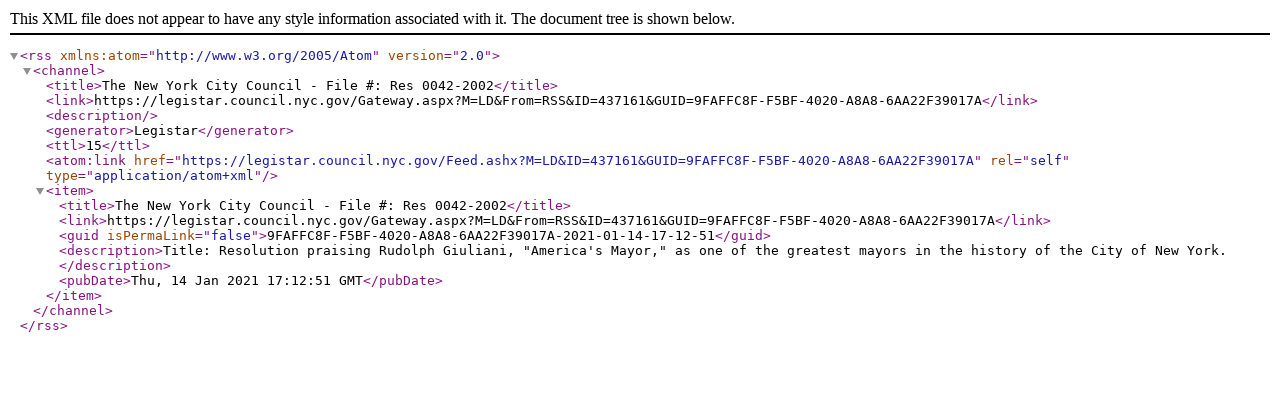

--- FILE ---
content_type: text/xml; charset=utf-8
request_url: https://legistar.council.nyc.gov/Feed.ashx?M=LD&amp;ID=437161&amp;GUID=9FAFFC8F-F5BF-4020-A8A8-6AA22F39017A
body_size: 696
content:
<?xml version="1.0" encoding="utf-8"?><rss version="2.0" xmlns:atom="http://www.w3.org/2005/Atom"><channel><title>The New York City Council - File #: Res 0042-2002</title><link>https://legistar.council.nyc.gov/Gateway.aspx?M=LD&amp;From=RSS&amp;ID=437161&amp;GUID=9FAFFC8F-F5BF-4020-A8A8-6AA22F39017A</link><description /><generator>Legistar</generator><ttl>15</ttl><atom:link href="https://legistar.council.nyc.gov/Feed.ashx?M=LD&amp;ID=437161&amp;GUID=9FAFFC8F-F5BF-4020-A8A8-6AA22F39017A" rel="self" type="application/atom+xml" /><item><title>The New York City Council - File #: Res 0042-2002</title><link>https://legistar.council.nyc.gov/Gateway.aspx?M=LD&amp;From=RSS&amp;ID=437161&amp;GUID=9FAFFC8F-F5BF-4020-A8A8-6AA22F39017A</link><guid isPermaLink="false">9FAFFC8F-F5BF-4020-A8A8-6AA22F39017A-2021-01-14-17-12-51</guid><description>Title: Resolution praising Rudolph Giuliani, "America's Mayor," as one of the greatest mayors in the history of the City of New York.</description><pubDate>Thu, 14 Jan 2021 17:12:51 GMT</pubDate></item></channel></rss>